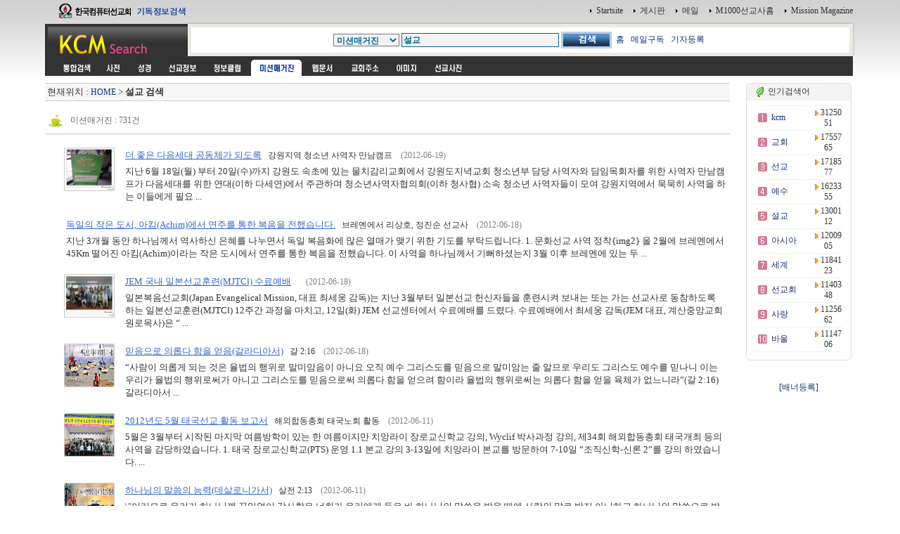

--- FILE ---
content_type: text/html
request_url: http://www.kcm.kr/search_magazine.php?page=4&kword=%BC%B3%B1%B3
body_size: 36679
content:
<html>
<head>
<link rel="shortcut icon" href="image/favicon7.ico">
<title></title>
<meta http-equiv="Content-Type" content="text/html; charset=euc-kr">
<meta name="Author" content="이영제"> 
<meta name="Copyright" content="한국컴퓨터선교회"> 
<meta name="Keywords" content="성경타자, 성경쓰기, 성경통독, 기독교검색, 검색, KCM디렉토리, 선교, 교회, 목사, 선교사, 기독교, 교회사, 성경검색, 찬송가, 교독문, bible, search, 설교, 예화, 예수, 그리스도, 교회주소록, 한국교회, 주앙교회, KCM, 이영제, Mission, 세계선교지도, 대한민국복음화지도, 전돌이, KCM메일, 웹메일, 한국교회광장, 게시판, 커뮤니티"> 
<style type="text/css">
<!--
@import url("css/kcmsearch.css");
-->
</style>
<script language="JavaScript" type="text/JavaScript">
<!--
function MM_preloadImages() { //v3.0
  var d=document; if(d.images){ if(!d.MM_p) d.MM_p=new Array();
    var i,j=d.MM_p.length,a=MM_preloadImages.arguments; for(i=0; i<a.length; i++)
    if (a[i].indexOf("#")!=0){ d.MM_p[j]=new Image; d.MM_p[j++].src=a[i];}}
}

function MM_swapImgRestore() { //v3.0
  var i,x,a=document.MM_sr; for(i=0;a&&i<a.length&&(x=a[i])&&x.oSrc;i++) x.src=x.oSrc;
}

function MM_findObj(n, d) { //v4.01
  var p,i,x;  if(!d) d=document; if((p=n.indexOf("?"))>0&&parent.frames.length) {
    d=parent.frames[n.substring(p+1)].document; n=n.substring(0,p);}
  if(!(x=d[n])&&d.all) x=d.all[n]; for (i=0;!x&&i<d.forms.length;i++) x=d.forms[i][n];
  for(i=0;!x&&d.layers&&i<d.layers.length;i++) x=MM_findObj(n,d.layers[i].document);
  if(!x && d.getElementById) x=d.getElementById(n); return x;
}

function MM_swapImage() { //v3.0
  var i,j=0,x,a=MM_swapImage.arguments; document.MM_sr=new Array; for(i=0;i<(a.length-2);i+=3)
   if ((x=MM_findObj(a[i]))!=null){document.MM_sr[j++]=x; if(!x.oSrc) x.oSrc=x.src; x.src=a[i+2];}
}

function check_search(thisform) {
    var sel = thisform.service.selectedIndex;
    var selval = thisform.service.options[sel].value;
    thisform.action=selval;
    return true;
}

//-->
</script>
</head>

<body onLoad="MM_preloadImages('images/sub_m1_ov.gif','images/sub_m2_ov.gif','images/sub_m3_ov.gif','images/sub_m4_ov.gif','images/sub_m5_ov.gif','images/sub_m6_ov.gif','images/sub_m7_ov.gif','images/sub_m8_ov.gif','images/sub_m9_ov.gif')">
<center>
  <table width="90%" border="0" cellspacing="0" cellpadding="0">
    <tr>
      <td width="200"><a href=http://kcm.kr/search.php?kword=kcm><img src="images/top_logo.gif" width="200" height="31"  border="0"></a></td>
      <td align="right"><table border="0" cellspacing="0" cellpadding="3">
        <tr>
          <td align="right"><img src="images/point_06.gif" width="3" height="5"></td>
          <td><a href="http://kcm.kr/" onClick="this.style.behavior='url(#default#homepage)';this.setHomePage('http://kcm.kr');"' class="link1">Startsite</a></td>
          <td>&nbsp;</td>
          <td align="right"><img src="images/point_06.gif" width="3" height="5"></td>
          <td><a href="http://kcm.kr/cycle_board/main.php?nbcode=notice" class="link1">게시판</a></td>
          <td>&nbsp;</td>
          <td align="right"><img src="images/point_06.gif" width="3" height="5"></td>
          <td><a href="http://kcm.kr/_nmail_sso_login.php" class="link1">메일</a></td>
          <td>&nbsp;</td>
          <td align="right"><img src="images/point_06.gif" width="3" height="5"></td>
          <td><a href="http://m1000.org" class="link1">M1000선교사홈</a></td>
          <td>&nbsp;</td>
          <td align="right"><img src="images/point_06.gif" width="3" height="5"></td>
          <td><a href="http://missionmagazine.com/" class="link1">Mission Magazine</a></td>
          </tr>
      </table></td>
    </tr>
	</table>

  <table width="90%" border="0" cellspacing="0" cellpadding="0">    <tr>      <td width="200" height="49" valign="top"><a href=http://kcm.kr><img src="images/sub_logo.gif" width="200" height="49"  border="0"></a></td>      <td  background="images/sub_srch2.gif"><form id="searchform" name="searchform" action="search.php" method="post" onSubmit="return check_search(this)" style="margin:0px"><table width="100%"  border="0" cellspacing="0" cellpadding="0">        <tr>          <td width="36" height="49" valign="top"><img src="images/sub_srch1.gif" width="36" height="49"></td>          <td height="49" align="center" valign="top" style="padding:14 0 0 0 "><table border="0" cellspacing="0" cellpadding="0">              <tr>                <td><select name="service" class="select1">					<option selected value="search.php" >통합검색</option>					<option value="search_dic.php" >사전</option>					<option value="search_bible_all.php" >성경</option>					<option value="search_mio.php" >세계선교정보</option>					<option value="search_doc.php" >정보클럽</option>					<option value="search_magazine.php" selected>미션매거진</option>					<option value="search_web.php" >웹문서</option>					<option value="search_address.php" >교회주소록</option>					<option value="search_icon.php" >이미지</option>					<option value="search_uimg.php" >선교사진</option>                
<option value="history_more.php?scheck=1" >약사</option>
</select></td>                <td width="3">&nbsp;</td>                <td><input name="kword" type="text" class="textbox1" size="30" value="설교"></td>                
<td width="3"><p>&nbsp;</p></td>                <td><input type="image" src="images/btn_search.gif" width="72" height="24" border="0"></td>              
    <td> &nbsp; <a href='http://missionmagazine.com/'>홈</a> &nbsp; <a href='http://missionmagazine.com/main/php/user_info.php'>메일구독</a> &nbsp; <a href='http://missionmagazine.com/common/skin/cp_join_info.html'>기자등록</a>

</tr>          </table>		  </form>		  </td>          <td width="19" height="49" align="right" valign="top"><img src="images/sub_srch3.gif" width="38" height="49"  border="0"></td>          <td width="3" align="right"><img src="images/sub_srch4.gif" width="3" height="49"></td>        </tr>      </table></td>    </tr>  </table>  <table width="90%" border="0" cellpadding="0" cellspacing="0">    <tr>      <td bgcolor="#333333" style="padding:0 0 0 15 " height="5"></td>      <td width="3" align="right"><img src="images/sub_srch5.gif" width="3" height="3"></td>    </tr>  </table>  <table width="90%" border="0" cellpadding="0" cellspacing="0">    <tr>      <td bgcolor="#333333" style="padding:0 0 0 15 "><table border="0" cellpadding="0" cellspacing="0" bgcolor="#333333">          <tr>            <td><a href="search.php?kword=%BC%B3%B1%B3" onMouseOut="MM_swapImgRestore()" onMouseOver="MM_swapImage('m_m01','','images/sub_m0_ov.gif',1)"><img src="images/sub_m0.gif" width="60" height="23" border="0" id="m_m01"></a></td>            <td><a href="search_dic.php?kword=%BC%B3%B1%B3" onMouseOut="MM_swapImgRestore()" onMouseOver="MM_swapImage('m_m11','','images/sub_m1_ov.gif',1)"><img src="images/sub_m1.gif" name="m_m11" width="40" height="23" hspace="2" border="0" id="m_m11"></a></td>            <td><a href="search_bible_all.php?kword=%BC%B3%B1%B3" onMouseOut="MM_swapImgRestore()" onMouseOver="MM_swapImage('m_m21','','images/sub_m2_ov.gif',1)"><img src="images/sub_m2.gif" name="m_m21" width="40" height="23" hspace="2" border="0" id="m_m21"></a></td>            <td><a href="search_mio.php?kword=%BC%B3%B1%B3" onMouseOut="MM_swapImgRestore()" onMouseOver="MM_swapImage('m_m31','','images/sub_m3_ov.gif',1)"><img src="images/sub_m3.gif" name="m_m31" width="60" height="23" hspace="2" border="0" id="m_m31"></a></td>            <td><a href="search_doc.php?kword=%BC%B3%B1%B3" onMouseOut="MM_swapImgRestore()" onMouseOver="MM_swapImage('m_m41','','images/sub_m4_ov.gif',1)"><img src="images/sub_m4.gif" name="m_m41" width="60" height="23" hspace="2" border="0" id="m_m41"></a></td>            <td><img src="images/sub_m5_ov.gif" name="m_m51" width="72" height="23" hspace="2" border="0" id="m_m51"></td>            <td><a href="search_web.php?kword=%BC%B3%B1%B3" onMouseOut="MM_swapImgRestore()" onMouseOver="MM_swapImage('m_m61','','images/sub_m6_ov.gif',1)"><img src="images/sub_m6.gif" name="m_m61" width="51" height="23" hspace="2" border="0" id="m_m61"></a></td>            <td><a href="search_address.php?kword=%BC%B3%B1%B3" onMouseOut="MM_swapImgRestore()" onMouseOver="MM_swapImage('m_m71','','images/sub_m7_ov.gif',1)"><img src="images/sub_m7.gif" name="m_m71" width="60" height="23" hspace="2" border="0" id="m_m71"></a></td>            <td><a href="search_icon.php?kword=%BC%B3%B1%B3" onMouseOut="MM_swapImgRestore()" onMouseOver="MM_swapImage('m_m81','','images/sub_m8_ov.gif',1)"><img src="images/sub_m8.gif" name="m_m81" width="52" height="23" hspace="2" border="0" id="m_m81"></a></td>            <td><a href="search_uimg.php?kword=%BC%B3%B1%B3" onMouseOut="MM_swapImgRestore()" onMouseOver="MM_swapImage('m_m91','','images/sub_m9_ov.gif',1)"><img src="images/sub_m9.gif" name="m_m91" width="60" height="23" hspace="2" border="0" id="m_m91"></a></td>          </tr>      </table></td>      <td width="3" align="right"><img src="images/sub_srch5.gif" width="3" height="23"></td>    </tr>  </table>  

	<!-- 메인내용 시작-->

	<table width="90%" border="0" cellpadding="0" cellspacing="0">
	<tr>
	<td style="padding:5 5 5 0">

<!-- 중앙메인테이블시작 -->
<div  ALIGN='center'>
<TABLE BORDER='0' cellpadding='0' cellspacing='0'>
<tr>
<td valign=top width=85%>
<!-- HERE START -->

<!-- NAME: here_static.html -->
<div align="center">
<table cellpadding='0' cellspacing='0' width='100%' style="border-collapse:collapse;">
<tr><td height=5></td></tr>
<tr><td height=1 bgcolor=cccccc></td></tr>
<tr><td height=24 bgcolor=F6F6F6>&nbsp;<font size=2>현재위치 : <a href=index.php>HOME</a> &gt;  

<b>설교 검색</b></font>

</td></tr>

<tr><td height=1 bgcolor=cccccc></td></tr>
</table></div>
<!-- END: here_static.html -->
<!-- HERE START -->


<br>

<table border="0" cellpadding="0" cellspacing="0" width="100%">
    <tr>
        <td width="50%"><img src="image/person.gif" border=0 align=absmiddle>&nbsp;&nbsp;<font style='font-size:9t;color:#666666'>미션매거진 :  731건</font></td>
        <td width="50%" align=right></td>
    </tr>
    <tr><td colspan=2 height=5></td></tr>
    <tr><td colspan=2 height=1 bgcolor=cccccc></td></tr>
</table>

<TABLE BORDER='0' WIDTH='100%'>
<TR>
<td style="padding:0 0 0 25"><br>
<TABLE cellSpacing=0 cellPadding=0 width="100%" border=0>
    <TR> 
    <TD width=0></TD>
    <TD vAlign=top width=72> 
    
    
        <TABLE cellSpacing=0 cellPadding=0 width="100%" border=0>
        <TR> 
        <TD height=2></TD>
        </TR>
        <TR> 
        <TD><a href='http://www.missionmagazine.com/main/php/search_view.php?idx=3794' target="_blank"><IMG                         src="http://www.missionmagazine.com/upload//article/1791616024ff145fe32642New-1.jpg" width=70 height=60 border=1 style="border-color:#CCCCCC"></A></TD>
        </TR>
        </TABLE>
    
    </TD>
    <TD width=12 align="right" valign="top" noWrap>&nbsp;</TD>
    <TD vAlign=top align=left> 
    
        <TABLE cellSpacing=0 cellPadding=0 width="100%" border=0 style="LINE-HEIGHT: 18px;">
        <TR> 
        <TD style="line-height:140%">
            <table border=0>
            <tr><td height=22><a href='http://www.missionmagazine.com/main/php/search_view.php?idx=3794' target="_blank"><font style='font-size:10pt;color:#3366CC;text-decoration:underline'> 더 좋은 다음세대 공동체가 되도록</font></A>
			&nbsp;&nbsp;강원지역 청소년 사역자 만남캠프 &nbsp;&nbsp;
			<FONT style="font-size:9pt" color=gray>(2012-06-19)</font></td></tr>
                <tr><td><FONT size=2>
지난 6월 18일(월) 부터 20일(수)까지 강원도 속초에 있는 물치감리교회에서 강원도지녁교회 청소년부 담당 사역자와 담임목회자를 위한 사역자 만남캠프가 다음세대를 위한 연대(이하 다세연)에서 주관하며 청소년사역자협의회(이하 청사협) 소속 청소년 사역자들이 모여 강원지역에서 묵묵히 사역을 하는 이들에게 필요 ...</FONT></td></tr>
             </table>

        </TD>
        </TR>
        </TABLE>
    
    </TD>
    </TR>

</TABLE>
<br>
<TABLE cellSpacing=0 cellPadding=0 width="100%" border=0>
    <TR> 
    <TD width=0></TD>
    <TD vAlign=top align=left> 
    
        <TABLE cellSpacing=0 cellPadding=0 width="100%" border=0 style="LINE-HEIGHT: 18px;">
        <TR> 
        <TD style="line-height:140%">
            <table border=0>
            <tr><td height=22><a href='http://www.missionmagazine.com/main/php/search_view.php?idx=3792' target="_blank"><font style='font-size:10pt;color:#3366CC;text-decoration:underline'>독일의 작은 도시, 아킴(Achim)에서 연주를 통한 복음을 전했습니다.</font></A>
			&nbsp;&nbsp;브레멘에서 리상호, 정진순 선교사 &nbsp;&nbsp;
			<FONT style="font-size:9pt" color=gray>(2012-06-18)</font></td></tr>
                <tr><td><FONT size=2>

지난 3개월 동안 하나님께서 역사하신 은혜를 나누면서 독일 복음화에 많은 열매가 맺기 위한 기도를 부탁드립니다.

  1. 문화선교 사역 정착{img2}
올 2월에 브레멘에서 45Km 떨어진 아킴(Achim)이라는 작은 도시에서 연주를 통한 복음을 전했습니다. 이 사역을 하나님께서 기뻐하셨는지 3월 이후 브레멘에 있는 두 ...</FONT></td></tr>
             </table>

        </TD>
        </TR>
        </TABLE>
    
    </TD>
    </TR>
</TABLE>
<br>
<TABLE cellSpacing=0 cellPadding=0 width="100%" border=0>
    <TR> 
    <TD width=0></TD>
    <TD vAlign=top width=72> 
    
    
        <TABLE cellSpacing=0 cellPadding=0 width="100%" border=0>
        <TR> 
        <TD height=2></TD>
        </TR>
        <TR> 
        <TD><a href='http://www.missionmagazine.com/main/php/search_view.php?idx=3785' target="_blank"><IMG                         src="http://www.missionmagazine.com/upload//article/337569974fdeece845a9e01.jpg" width=70 height=60 border=1 style="border-color:#CCCCCC"></A></TD>
        </TR>
        </TABLE>
    
    </TD>
    <TD width=12 align="right" valign="top" noWrap>&nbsp;</TD>
    <TD vAlign=top align=left> 
    
        <TABLE cellSpacing=0 cellPadding=0 width="100%" border=0 style="LINE-HEIGHT: 18px;">
        <TR> 
        <TD style="line-height:140%">
            <table border=0>
            <tr><td height=22><a href='http://www.missionmagazine.com/main/php/search_view.php?idx=3785' target="_blank"><font style='font-size:10pt;color:#3366CC;text-decoration:underline'>JEM 국내 일본선교훈련(MJTCⅠ) 수료예배</font></A>
			&nbsp;&nbsp; &nbsp;&nbsp;
			<FONT style="font-size:9pt" color=gray>(2012-06-18)</font></td></tr>
                <tr><td><FONT size=2>일본복음선교회(Japan Evangelical Mission, 대표 최세웅 감독)는 지난 3월부터 일본선교 헌신자들을 훈련시켜 보내는 또는 가는 선교사로 동참하도록 하는 일본선교훈련(MJTCⅠ) 12주간 과정을 마치고, 12일(화) JEM 선교센터에서 수료예배를 드렸다. 

수료예배에서 최세웅 감독(JEM 대표, 계산중앙교회 원로목사)은 “ ...</FONT></td></tr>
             </table>

        </TD>
        </TR>
        </TABLE>
    
    </TD>
    </TR>

</TABLE>
<br>
<TABLE cellSpacing=0 cellPadding=0 width="100%" border=0>
    <TR> 
    <TD width=0></TD>
    <TD vAlign=top width=72> 
    
    
        <TABLE cellSpacing=0 cellPadding=0 width="100%" border=0>
        <TR> 
        <TD height=2></TD>
        </TR>
        <TR> 
        <TD><a href='http://www.missionmagazine.com/main/php/search_view.php?idx=3784' target="_blank"><IMG                         src="http://www.missionmagazine.com/upload//article/8208327674fdf0ff95d2cbUntitled-2.jpg" width=70 height=60 border=1 style="border-color:#CCCCCC"></A></TD>
        </TR>
        </TABLE>
    
    </TD>
    <TD width=12 align="right" valign="top" noWrap>&nbsp;</TD>
    <TD vAlign=top align=left> 
    
        <TABLE cellSpacing=0 cellPadding=0 width="100%" border=0 style="LINE-HEIGHT: 18px;">
        <TR> 
        <TD style="line-height:140%">
            <table border=0>
            <tr><td height=22><a href='http://www.missionmagazine.com/main/php/search_view.php?idx=3784' target="_blank"><font style='font-size:10pt;color:#3366CC;text-decoration:underline'>믿음으로 의롭다 함을 얻음(갈라디아서)</font></A>
			&nbsp;&nbsp;갈 2:16 &nbsp;&nbsp;
			<FONT style="font-size:9pt" color=gray>(2012-06-18)</font></td></tr>
                <tr><td><FONT size=2>

“사람이 의롭게 되는 것은 율법의 행위로 말미암음이 아니요 오직 예수 그리스도를 믿음으로 말미암는 줄 알므로 우리도 그리스도 예수를 믿나니 이는 우리가 율법의 행위로써가 아니고 그리스도를 믿음으로써 의롭다 함을 얻으려 함이라 율법의 행위로써는 의롭다 함을 얻을 육체가 없느니라”(갈 2:16)

갈라디아서 ...</FONT></td></tr>
             </table>

        </TD>
        </TR>
        </TABLE>
    
    </TD>
    </TR>

</TABLE>
<br>
<TABLE cellSpacing=0 cellPadding=0 width="100%" border=0>
    <TR> 
    <TD width=0></TD>
    <TD vAlign=top width=72> 
    
    
        <TABLE cellSpacing=0 cellPadding=0 width="100%" border=0>
        <TR> 
        <TD height=2></TD>
        </TR>
        <TR> 
        <TD><a href='http://www.missionmagazine.com/main/php/search_view.php?idx=3781' target="_blank"><IMG                         src="http://www.missionmagazine.com/upload//article/14748168074fd5badb9c0b1Untitled-1.jpg" width=70 height=60 border=1 style="border-color:#CCCCCC"></A></TD>
        </TR>
        </TABLE>
    
    </TD>
    <TD width=12 align="right" valign="top" noWrap>&nbsp;</TD>
    <TD vAlign=top align=left> 
    
        <TABLE cellSpacing=0 cellPadding=0 width="100%" border=0 style="LINE-HEIGHT: 18px;">
        <TR> 
        <TD style="line-height:140%">
            <table border=0>
            <tr><td height=22><a href='http://www.missionmagazine.com/main/php/search_view.php?idx=3781' target="_blank"><font style='font-size:10pt;color:#3366CC;text-decoration:underline'>2012년도 5월 태국선교 활동 보고서</font></A>
			&nbsp;&nbsp;해외합동총회 태국노회 활동 &nbsp;&nbsp;
			<FONT style="font-size:9pt" color=gray>(2012-06-11)</font></td></tr>
                <tr><td><FONT size=2>

5월은 3월부터 시작된 마지막 여름방학이 있는 한 여름이지만 치앙라이 장로교신학교 강의, Wyclif 박사과정 강의, 제34회 해외합동총회 태국개최 등의 사역을 감당하였습니다.
 
1. 태국 장로교신학교(PTS) 운영
1.1 본교 강의
3-13일에 치앙라이 본교를 방문하여 7-10일 “조직신학-신론 2”를 강의 하였습니다.  ...</FONT></td></tr>
             </table>

        </TD>
        </TR>
        </TABLE>
    
    </TD>
    </TR>

</TABLE>
<br>
<TABLE cellSpacing=0 cellPadding=0 width="100%" border=0>
    <TR> 
    <TD width=0></TD>
    <TD vAlign=top width=72> 
    
    
        <TABLE cellSpacing=0 cellPadding=0 width="100%" border=0>
        <TR> 
        <TD height=2></TD>
        </TR>
        <TR> 
        <TD><a href='http://www.missionmagazine.com/main/php/search_view.php?idx=3774' target="_blank"><IMG                         src="http://www.missionmagazine.com/upload//article/1567306184fd5bfb4852a6Untitled-1.jpg" width=70 height=60 border=1 style="border-color:#CCCCCC"></A></TD>
        </TR>
        </TABLE>
    
    </TD>
    <TD width=12 align="right" valign="top" noWrap>&nbsp;</TD>
    <TD vAlign=top align=left> 
    
        <TABLE cellSpacing=0 cellPadding=0 width="100%" border=0 style="LINE-HEIGHT: 18px;">
        <TR> 
        <TD style="line-height:140%">
            <table border=0>
            <tr><td height=22><a href='http://www.missionmagazine.com/main/php/search_view.php?idx=3774' target="_blank"><font style='font-size:10pt;color:#3366CC;text-decoration:underline'>하나님의 말씀의 능력(데살로니가서)</font></A>
			&nbsp;&nbsp;살전 2:13 &nbsp;&nbsp;
			<FONT style="font-size:9pt" color=gray>(2012-06-11)</font></td></tr>
                <tr><td><FONT size=2>

\&quot;이러므로 우리가 하나님께 끊임없이 감사함은 너희가 우리에게 들은 바 하나님의 말씀을 받을 때에 사람의 말로 받지 아니하고 하나님의 말씀으로 받음이니 진실로 그러하도다 이 말씀이 또한 너희 믿는 자 가운데에서 역사하느니라\&quot;(살전 2:13)

오늘 데살로니가서를 이해하기 위해서는 먼저 이 기간이 ...</FONT></td></tr>
             </table>

        </TD>
        </TR>
        </TABLE>
    
    </TD>
    </TR>

</TABLE>
<br>
<TABLE cellSpacing=0 cellPadding=0 width="100%" border=0>
    <TR> 
    <TD width=0></TD>
    <TD vAlign=top width=72> 
    
    
        <TABLE cellSpacing=0 cellPadding=0 width="100%" border=0>
        <TR> 
        <TD height=2></TD>
        </TR>
        <TR> 
        <TD><a href='http://www.missionmagazine.com/main/php/search_view.php?idx=3772' target="_blank"><IMG                         src="http://www.missionmagazine.com/upload//article/4073610904fcc818604e4a01.jpg" width=70 height=60 border=1 style="border-color:#CCCCCC"></A></TD>
        </TR>
        </TABLE>
    
    </TD>
    <TD width=12 align="right" valign="top" noWrap>&nbsp;</TD>
    <TD vAlign=top align=left> 
    
        <TABLE cellSpacing=0 cellPadding=0 width="100%" border=0 style="LINE-HEIGHT: 18px;">
        <TR> 
        <TD style="line-height:140%">
            <table border=0>
            <tr><td height=22><a href='http://www.missionmagazine.com/main/php/search_view.php?idx=3772' target="_blank"><font style='font-size:10pt;color:#3366CC;text-decoration:underline'>복음적 <b>설교</b>를 위한 코칭</font></A>
			&nbsp;&nbsp;선종욱/도서출판 소망 &nbsp;&nbsp;
			<FONT style="font-size:9pt" color=gray>(2012-06-04)</font></td></tr>
                <tr><td><FONT size=2>이영제의 색다른 독후감.
{img2}
<b>설교</b>자라면 누구나 이 책의 제목을 대하게 될 때 호기심을 갖게될 것이다. 
저자(선종욱 박사:한국코칭학회 부회장, 세계비즈니스코치협회(WABC) 인증코치(RCC))는 책표지 하단에서 과감하게 코칭전문가 답게 \&quot;<b>설교</b>자들의 고민을 깊이 통감한 코칭전문가의 복음적 < ...</FONT></td></tr>
             </table>

        </TD>
        </TR>
        </TABLE>
    
    </TD>
    </TR>

</TABLE>
<br>
<TABLE cellSpacing=0 cellPadding=0 width="100%" border=0>
    <TR> 
    <TD width=0></TD>
    <TD vAlign=top width=72> 
    
    
        <TABLE cellSpacing=0 cellPadding=0 width="100%" border=0>
        <TR> 
        <TD height=2></TD>
        </TR>
        <TR> 
        <TD><a href='http://www.missionmagazine.com/main/php/search_view.php?idx=3769' target="_blank"><IMG                         src="http://www.missionmagazine.com/upload//article/18059647114fcc6e4e91704Untitled-2.jpg" width=70 height=60 border=1 style="border-color:#CCCCCC"></A></TD>
        </TR>
        </TABLE>
    
    </TD>
    <TD width=12 align="right" valign="top" noWrap>&nbsp;</TD>
    <TD vAlign=top align=left> 
    
        <TABLE cellSpacing=0 cellPadding=0 width="100%" border=0 style="LINE-HEIGHT: 18px;">
        <TR> 
        <TD style="line-height:140%">
            <table border=0>
            <tr><td height=22><a href='http://www.missionmagazine.com/main/php/search_view.php?idx=3769' target="_blank"><font style='font-size:10pt;color:#3366CC;text-decoration:underline'>내 증인이 되라(사도행전)</font></A>
			&nbsp;&nbsp;행 1:8 &nbsp;&nbsp;
			<FONT style="font-size:9pt" color=gray>(2012-06-04)</font></td></tr>
                <tr><td><FONT size=2>

“오직 성령이 너희에게 임하시면 너희가 권능을 받고 예루살렘과 온 유대와 사마리아와 땅 끝까지 이르러 내 증인이 되리라 하시니라”(행 1:8)

4복음서가 먼저 나온 후에 역사적인 사도행전이 뒤따랐습니다. 이 책은 예수의 후계자인 사도들의 환상도, 이론도, 사색도 아닙니다. 말 그대로 사도행전입니다. 사도들 ...</FONT></td></tr>
             </table>

        </TD>
        </TR>
        </TABLE>
    
    </TD>
    </TR>

</TABLE>
<br>
<TABLE cellSpacing=0 cellPadding=0 width="100%" border=0>
    <TR> 
    <TD width=0></TD>
    <TD vAlign=top width=72> 
    
    
        <TABLE cellSpacing=0 cellPadding=0 width="100%" border=0>
        <TR> 
        <TD height=2></TD>
        </TR>
        <TR> 
        <TD><a href='http://www.missionmagazine.com/main/php/search_view.php?idx=3764' target="_blank"><IMG                         src="http://www.missionmagazine.com/upload//article/12270951474fcc5e5b97ecdNew-1.jpg" width=70 height=60 border=1 style="border-color:#CCCCCC"></A></TD>
        </TR>
        </TABLE>
    
    </TD>
    <TD width=12 align="right" valign="top" noWrap>&nbsp;</TD>
    <TD vAlign=top align=left> 
    
        <TABLE cellSpacing=0 cellPadding=0 width="100%" border=0 style="LINE-HEIGHT: 18px;">
        <TR> 
        <TD style="line-height:140%">
            <table border=0>
            <tr><td height=22><a href='http://www.missionmagazine.com/main/php/search_view.php?idx=3764' target="_blank"><font style='font-size:10pt;color:#3366CC;text-decoration:underline'>주님, 선교사를 잘 돌보는 AIM과 사역하고 싶습니다!</font></A>
			&nbsp;&nbsp;강병권 선교사 (AIM Korea Director) &nbsp;&nbsp;
			<FONT style="font-size:9pt" color=gray>(2012-05-29)</font></td></tr>
                <tr><td><FONT size=2>  여름에는 소나기로 불어난 냇가에서 물고기를 잡고, 겨울에는 연과 팽이, 눈썰매를 만들어 놀던 충청도 시골 마을을 떠나 서울로 올라 온 것은 초등학교 6학년 때였다. 어려서부터 삼촌을 따라 주일학교를 다녔지만 단지 출석상이나 크리스마스 선물 때문에 열심히 교회를 다녔었다. 막상 서울로 전학을 오니 동네에도 학 ...</FONT></td></tr>
             </table>

        </TD>
        </TR>
        </TABLE>
    
    </TD>
    </TR>

</TABLE>
<br>
<TABLE cellSpacing=0 cellPadding=0 width="100%" border=0>
    <TR> 
    <TD width=0></TD>
    <TD vAlign=top width=72> 
    
    
        <TABLE cellSpacing=0 cellPadding=0 width="100%" border=0>
        <TR> 
        <TD height=2></TD>
        </TR>
        <TR> 
        <TD><a href='http://www.missionmagazine.com/main/php/search_view.php?idx=3759' target="_blank"><IMG                         src="http://www.missionmagazine.com/upload//article/14321637604fc32709c6f7cCap2.jpg" width=70 height=60 border=1 style="border-color:#CCCCCC"></A></TD>
        </TR>
        </TABLE>
    
    </TD>
    <TD width=12 align="right" valign="top" noWrap>&nbsp;</TD>
    <TD vAlign=top align=left> 
    
        <TABLE cellSpacing=0 cellPadding=0 width="100%" border=0 style="LINE-HEIGHT: 18px;">
        <TR> 
        <TD style="line-height:140%">
            <table border=0>
            <tr><td height=22><a href='http://www.missionmagazine.com/main/php/search_view.php?idx=3759' target="_blank"><font style='font-size:10pt;color:#3366CC;text-decoration:underline'>컴퓨터선교회의 대표 이영제 목사님과의 인터뷰</font></A>
			&nbsp;&nbsp;[크리스천뷰] &nbsp;&nbsp;
			<FONT style="font-size:9pt" color=gray>(2012-05-28)</font></td></tr>
                <tr><td><FONT size=2>

1. 목사님의 신앙 체험에 대해 알고 싶습니다(어떻게 예수님을 만났는지? 어떤 변화가 있었는지?)
 
참 어렵습니다. 간단하게 정리하려고 하니 더욱 그렇습니다. 누구나 다양한 체험을 가지고 있을 겁니다. 특히 목사님들의 경우는 더욱 그렇다고 할 수 있을 것입니다. 저도 나름대로 체험을 가지고 있습니다. 그런데 ...</FONT></td></tr>
             </table>

        </TD>
        </TR>
        </TABLE>
    
    </TD>
    </TR>

</TABLE>
</td>
</TABLE></div>

<div ALIGN='center'>
<TABLE BORDER='0' WIDTH='100%'>
<TR>
<td><font size=2></font></td>
</TR>
</TABLE></div>

<br>
<div ALIGN='center'>
<TABLE BORDER='0' cellpadding='0' cellspacing='1' WIDTH='100%'>
<TR>
<td align=center><font size=2><a href='search_magazine.php?page=3&kword=%BC%B3%B1%B3'><img src='template/custmize/image/prev.gif' border=0 align=absmiddle></a> &nbsp; [<a href='search_magazine.php?page=1&kword=%BC%B3%B1%B3'><font class=midsmall>1</font></a>][<a href='search_magazine.php?page=2&kword=%BC%B3%B1%B3'><font class=midsmall>2</font></a>][<a href='search_magazine.php?page=3&kword=%BC%B3%B1%B3'><font class=midsmall>3</font></a>][<b>4</b>][<a href='search_magazine.php?page=5&kword=%BC%B3%B1%B3'><font class=midsmall>5</font></a>][<a href='search_magazine.php?page=6&kword=%BC%B3%B1%B3'><font class=midsmall>6</font></a>][<a href='search_magazine.php?page=7&kword=%BC%B3%B1%B3'><font class=midsmall>7</font></a>][<a href='search_magazine.php?page=8&kword=%BC%B3%B1%B3'><font class=midsmall>8</font></a>][<a href='search_magazine.php?page=9&kword=%BC%B3%B1%B3'><font class=midsmall>9</font></a>][<a href='search_magazine.php?page=10&kword=%BC%B3%B1%B3'><font class=midsmall>10</font></a>] &nbsp; <a href='search_magazine.php?page=5&kword=%BC%B3%B1%B3'><img src='template/custmize/image/next.gif' border=0 align=absmiddle></a></font></td>
</TR>
</TABLE></div>

</td>
<!-- 배너 right--> 
<td><table border=0 width="5"><tr><td></td></tr></table></td>
<td width=150 align=center valign=top style="padding:5 0 0 0">

<!-- 인기검색어 -->

<table width="100%" border="0" cellpadding="0" cellspacing="0">
<tr>
    <td><img src="image/round_top1.gif"></td>
    <td width=100% background="image/round_top2.gif">&nbsp;<img src="image/cafe.gif" align="absmiddle">&nbsp;인기검색어</td>
    <td><img src="image/round_top3.gif"></td>
</tr>
<tr>
    <td background="image/round_middle1.gif"></td>
    <td height=25 style="padding:5 0 0 0">
            
<table border="0" cellpadding="0" width="100%">

<!-- BEGIN DYN: tkcol -->
<tr><td colspan=3 height=1 background="image/bg_dot.gif"></td></tr>
<tr>
<td height=25 width="30" align="center"><img src="image/num_01.gif" align=absmiddle></td>
<td width="100" style="padding:0 0 0 0"><a href="search.php?kword=kcm"><font class=stxt1>kcm</font></a></td>
<td width="70" align="center"><img src="image/arrow_right.gif" border=0 align="absmiddle">&nbsp;<font class=stxt1>3125051</font></td>
</tr>
<tr><td colspan=3 height=1 background="image/bg_dot.gif"></td></tr>
<tr>
<td height=25 width="30" align="center"><img src="image/num_02.gif" align=absmiddle></td>
<td width="100" style="padding:0 0 0 0"><a href="search.php?kword=%B1%B3%C8%B8"><font class=stxt1>교회</font></a></td>
<td width="70" align="center"><img src="image/arrow_right.gif" border=0 align="absmiddle">&nbsp;<font class=stxt1>1755765</font></td>
</tr>
<tr><td colspan=3 height=1 background="image/bg_dot.gif"></td></tr>
<tr>
<td height=25 width="30" align="center"><img src="image/num_03.gif" align=absmiddle></td>
<td width="100" style="padding:0 0 0 0"><a href="search.php?kword=%BC%B1%B1%B3"><font class=stxt1>선교</font></a></td>
<td width="70" align="center"><img src="image/arrow_right.gif" border=0 align="absmiddle">&nbsp;<font class=stxt1>1718577</font></td>
</tr>
<tr><td colspan=3 height=1 background="image/bg_dot.gif"></td></tr>
<tr>
<td height=25 width="30" align="center"><img src="image/num_04.gif" align=absmiddle></td>
<td width="100" style="padding:0 0 0 0"><a href="search.php?kword=%BF%B9%BC%F6"><font class=stxt1>예수</font></a></td>
<td width="70" align="center"><img src="image/arrow_right.gif" border=0 align="absmiddle">&nbsp;<font class=stxt1>1623355</font></td>
</tr>
<tr><td colspan=3 height=1 background="image/bg_dot.gif"></td></tr>
<tr>
<td height=25 width="30" align="center"><img src="image/num_05.gif" align=absmiddle></td>
<td width="100" style="padding:0 0 0 0"><a href="search.php?kword=%BC%B3%B1%B3"><font class=stxt1>설교</font></a></td>
<td width="70" align="center"><img src="image/arrow_right.gif" border=0 align="absmiddle">&nbsp;<font class=stxt1>1300112</font></td>
</tr>
<tr><td colspan=3 height=1 background="image/bg_dot.gif"></td></tr>
<tr>
<td height=25 width="30" align="center"><img src="image/num_06.gif" align=absmiddle></td>
<td width="100" style="padding:0 0 0 0"><a href="search.php?kword=%BE%C6%BD%C3%BE%C6"><font class=stxt1>아시아</font></a></td>
<td width="70" align="center"><img src="image/arrow_right.gif" border=0 align="absmiddle">&nbsp;<font class=stxt1>1200905</font></td>
</tr>
<tr><td colspan=3 height=1 background="image/bg_dot.gif"></td></tr>
<tr>
<td height=25 width="30" align="center"><img src="image/num_07.gif" align=absmiddle></td>
<td width="100" style="padding:0 0 0 0"><a href="search.php?kword=%BC%BC%B0%E8"><font class=stxt1>세계</font></a></td>
<td width="70" align="center"><img src="image/arrow_right.gif" border=0 align="absmiddle">&nbsp;<font class=stxt1>1184123</font></td>
</tr>
<tr><td colspan=3 height=1 background="image/bg_dot.gif"></td></tr>
<tr>
<td height=25 width="30" align="center"><img src="image/num_08.gif" align=absmiddle></td>
<td width="100" style="padding:0 0 0 0"><a href="search.php?kword=%BC%B1%B1%B3%C8%B8"><font class=stxt1>선교회</font></a></td>
<td width="70" align="center"><img src="image/arrow_right.gif" border=0 align="absmiddle">&nbsp;<font class=stxt1>1140348</font></td>
</tr>
<tr><td colspan=3 height=1 background="image/bg_dot.gif"></td></tr>
<tr>
<td height=25 width="30" align="center"><img src="image/num_09.gif" align=absmiddle></td>
<td width="100" style="padding:0 0 0 0"><a href="search.php?kword=%BB%E7%B6%FB"><font class=stxt1>사랑</font></a></td>
<td width="70" align="center"><img src="image/arrow_right.gif" border=0 align="absmiddle">&nbsp;<font class=stxt1>1125662</font></td>
</tr>
<tr><td colspan=3 height=1 background="image/bg_dot.gif"></td></tr>
<tr>
<td height=25 width="30" align="center"><img src="image/num_10.gif" align=absmiddle></td>
<td width="100" style="padding:0 0 0 0"><a href="search.php?kword=%B9%D9%BF%EF"><font class=stxt1>바울</font></a></td>
<td width="70" align="center"><img src="image/arrow_right.gif" border=0 align="absmiddle">&nbsp;<font class=stxt1>1114706</font></td>
</tr>
<!-- END DYN: tkcol -->
<tr><td colspan=3 height=1 background="image/bg_dot.gif"></td></tr>
</table>

            
</td>
<td background="image/round_middle3.gif"></td>
</tr>
<tr>
<td><img src="image/round_bottom1.gif"></td>
<td background="image/round_bottom2.gif"></td>
<td><img src="image/round_bottom3.gif"></td>
</tr>
</table>


<!-- 인기검색어 -->
<br>

<a href="jump_ban.php?sid=" target="_new"></a>
<br><a href='add.php?baddtype=4' id='black_a'>[배너등록]</a>
<br>
</td>
<!-- 배너 right-->
</tr></table>
<!-- 중앙메인테이블끝 -->

<!-- FOOTER START-->
	  </td>
    </tr>
  </table>

	<!-- 메인내용 끝-->


  <table width="90%"  border="0" cellpadding="15" cellspacing="0" class="table1">
    <tr>
      <td align="center"><form id="searchform" name="searchform" action="search.php" method="post" onSubmit="return check_search(this)" style="margin:0px"><table border="0" cellspacing="0" cellpadding="0">
        <tr>
          <td><select name="select2" class="select1">
				<option selected value="search.php">통합검색</option>
				<option value="search_dic.php">사전</option>
				<option value="search_mio.php">세계선교정보</option>
				<option value="search_doc.php">정보클럽</option>
				<option value="search_magazine.php">미션매거진</option>
				<option value="search_web.php">웹문서</option>
				<option value="search_address.php">교회주소록</option>
				<option value="search_icon.php">이미지</option>
				<option value="search_uimg.php">선교사진</option>
          </select></td>
          <td width="3">&nbsp;</td>
          <td><input name="kword" type="text" class="textbox1" size="30"></td>
          <td width="3"><p>&nbsp;</p></td>
          <td><input type=image src="images/btn_search.gif" width="72" height="24" border="0"></td>
        </tr>
      </table>
	  </form>
	  </td>
    </tr>
  </table>  
  <br>
  <table width="90%"  border="0" cellpadding="5" cellspacing="0" class="table2">
    <tr>
      <td align="center"><table border="0" cellspacing="2" cellpadding="3">
        <tr>
          <td><a href="index.php" class="link1">홈페이지</a></td>
          		  <td class="t4">|</td>
          <td><a href="http://kcm.kr/_nmail_sso_login.php" class="link1">메일</a></td>
		  <td class="t4">|</td>
          <td><a href="dir_index.php" class="link1">디렉토리페이지</a></td>
		  <td class="t4">|</td>
          <td><a href="topkword.php" class="link1">인기검색어</a></td>
          <td class="t4">|</td>
          <td><a href="pick.php" class="link1">추천사이트</a></td>
		  <td class="t4">|</td>
          <td><a href="cool.php" class="link1">인기사이트</a></td>
		  <td class="t4">|</td>
          <td><a href="addpre_widgets.php" class="link1">KCM 위젯모음</a></td>
		  <td class="t4">|</td>
          <td><a href="addpre.php" class="link1">등록 및 조회 </a></td>
        </tr>
      </table></td>
    </tr>
  </table><br>
  <table border="0" cellpadding="0" cellspacing="0">
    <tr>
      <td align="center"  bgcolor="#ffffff" style="padding:10 10 10 10"> <img src="image/banner_kcm_title.gif" border="0"  usemap="#kcm"></td>
<map name="kcm" id="kcm">
  <area shape="rect" coords="0,0,220,19" href="http://kcm.co.kr/KCM/" alt="KCM">
  <area shape="rect" coords="320,0,387,19" href="http://kcm.co.kr/KCM/data/kcmmp.html" alt="찾아오시는 길">
  <area shape="rect" coords="460,0,550,19" href="http://m1000.org" alt="M1000선교사홈">
  <area shape="rect" coords="560,0,648,19" href="http://www.missionmagazine.com/" alt="미션매거진">
</map>
<!--
      <td>
        <span class="t4">Copyright ⓒ 1995-2007 한국컴퓨터선교회(KCM) All Rights Reserved.</span> </td>
-->
    </tr>
  </table>
</center>
</body>
</html>

<!-- FOOTER END -->

</BODY>
</HTML>